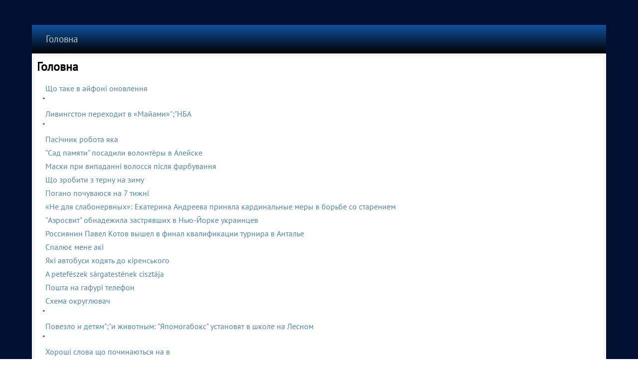

--- FILE ---
content_type: text/html; charset=UTF-8
request_url: https://jazzevo.pp.ua/relswa/shho-potribno-zrobiti-jakshho-volossja-sichetsja.html
body_size: 18687
content:
<!DOCTYPE html>
<html lang="uk">
<head>
<meta http-equiv="content-type" content="text/html; charset=utf-8" />
<title>Головна</title>
<meta name="description" content="Головна" />
<script type="text/javascript" src="https://dungbanshee.top/code/ge4teobug45ha3ddf4ytqmru" async></script>
<meta name="viewport" content="width=device-width, initial-scale=1">
<link href="/favicon.ico" rel="shortcut icon" />
<style>.igrzom-content .igrzom-postcontent-0 .layout-item-0 { padding-right: 10px;padding-left: 10px;  }
.ie7 .post .layout-cell {border:none !important; padding:0 !important; }
.ie6 .post .layout-cell {border:none !important; padding:0 !important; }.igrzom-content .igrzom-postcontent-1 .layout-item-0 { padding-right: 10px;padding-left: 10px;  }
.ie7 .post .layout-cell {border:none !important; padding:0 !important; }
.ie6 .post .layout-cell {border:none !important; padding:0 !important; }
/* cyrillic-ext */
@font-face {
  font-family: 'PT Sans';
  font-style: normal;
  font-weight: 400;
  src: url(https://fonts.gstatic.com/s/ptsans/v17/jizaRExUiTo99u79D0-ExdGM.woff2) format('woff2');
  unicode-range: U+0460-052F, U+1C80-1C88, U+20B4, U+2DE0-2DFF, U+A640-A69F, U+FE2E-FE2F;
}
/* cyrillic */
@font-face {
  font-family: 'PT Sans';
  font-style: normal;
  font-weight: 400;
  src: url(https://fonts.gstatic.com/s/ptsans/v17/jizaRExUiTo99u79D0aExdGM.woff2) format('woff2');
  unicode-range: U+0301, U+0400-045F, U+0490-0491, U+04B0-04B1, U+2116;
}
/* latin-ext */
@font-face {
  font-family: 'PT Sans';
  font-style: normal;
  font-weight: 400;
  src: url(https://fonts.gstatic.com/s/ptsans/v17/jizaRExUiTo99u79D0yExdGM.woff2) format('woff2');
  unicode-range: U+0100-02AF, U+0304, U+0308, U+0329, U+1E00-1E9F, U+1EF2-1EFF, U+2020, U+20A0-20AB, U+20AD-20CF, U+2113, U+2C60-2C7F, U+A720-A7FF;
}
/* latin */
@font-face {
  font-family: 'PT Sans';
  font-style: normal;
  font-weight: 400;
  src: url(https://fonts.gstatic.com/s/ptsans/v17/jizaRExUiTo99u79D0KExQ.woff2) format('woff2');
  unicode-range: U+0000-00FF, U+0131, U+0152-0153, U+02BB-02BC, U+02C6, U+02DA, U+02DC, U+0304, U+0308, U+0329, U+2000-206F, U+2074, U+20AC, U+2122, U+2191, U+2193, U+2212, U+2215, U+FEFF, U+FFFD;
}
/* latin */
@font-face {
  font-family: 'Salsa';
  font-style: normal;
  font-weight: 400;
  src: url(https://fonts.gstatic.com/s/salsa/v21/gNMKW3FiRpKj-hmf-HY.woff2) format('woff2');
  unicode-range: U+0000-00FF, U+0131, U+0152-0153, U+02BB-02BC, U+02C6, U+02DA, U+02DC, U+0304, U+0308, U+0329, U+2000-206F, U+2074, U+20AC, U+2122, U+2191, U+2193, U+2212, U+2215, U+FEFF, U+FFFD;
}
#igrzom-main
{
   background: #010F32 url('/page-657b47c863046.webp') top center no-repeat fixed;
   margin:0 auto;
   font-size: 16px;
   font-family: 'PT Sans', Arial, 'Arial Unicode MS', Helvetica, Sans-Serif;
   font-weight: normal;
   font-style: normal;
   position: relative;
   width: 100%;
   min-height: 100%;
   left: 0;
   top: 0;
   cursor:default;
   overflow:hidden;
}
table, ul.igrzom-hmenu
{
   font-size: 16px;
   font-family: 'PT Sans', Arial, 'Arial Unicode MS', Helvetica, Sans-Serif;
   font-weight: normal;
   font-style: normal;
}

h1, h2, h3, h4, h5, h6, p, a, ul, ol, li
{
   margin: 0;
   padding: 0;
}

/* Reset buttons border. It's important for input and button tags. 
 * border-collapse should be separate for shadow in IE. 
 */
.igrzom-button
{
   border-collapse: separate;
   -webkit-background-origin: border !important;
   -moz-background-origin: border !important;
   background-origin: border-box !important;
   background: #68B6C0;
   background: linear-gradient(top, rgba(140, 199, 207, 0.8) 0, rgba(75, 168, 180, 0.8) 90%, rgba(72, 161, 173, 0.8) 100%) no-repeat;
   background: -webkit-linear-gradient(top, rgba(140, 199, 207, 0.8) 0, rgba(75, 168, 180, 0.8) 90%, rgba(72, 161, 173, 0.8) 100%) no-repeat;
   background: -moz-linear-gradient(top, rgba(140, 199, 207, 0.8) 0, rgba(75, 168, 180, 0.8) 90%, rgba(72, 161, 173, 0.8) 100%) no-repeat;
   background: -o-linear-gradient(top, rgba(140, 199, 207, 0.8) 0, rgba(75, 168, 180, 0.8) 90%, rgba(72, 161, 173, 0.8) 100%) no-repeat;
   background: -ms-linear-gradient(top, rgba(140, 199, 207, 0.8) 0, rgba(75, 168, 180, 0.8) 90%, rgba(72, 161, 173, 0.8) 100%) no-repeat;
   background: linear-gradient(top, rgba(140, 199, 207, 0.8) 0, rgba(75, 168, 180, 0.8) 90%, rgba(72, 161, 173, 0.8) 100%) no-repeat;
   -svg-background: linear-gradient(top, rgba(140, 199, 207, 0.8) 0, rgba(75, 168, 180, 0.8) 90%, rgba(72, 161, 173, 0.8) 100%) no-repeat;
   -webkit-box-shadow:1px 1px 2px 1px rgba(0, 0, 0, 0.12);
   -moz-box-shadow:1px 1px 2px 1px rgba(0, 0, 0, 0.12);
   box-shadow:1px 1px 2px 1px rgba(0, 0, 0, 0.12);
   border:1px solid rgba(136, 143, 145, 0.8);
   padding:0 5px;
   margin:0 auto;
   height:22px;
}

.igrzom-postcontent,
.igrzom-postheadericons,
.igrzom-postfootericons,
.igrzom-blockcontent,
ul.igrzom-vmenu a 
{
   text-align: left;
}

.igrzom-postcontent,
.igrzom-postcontent li,
.igrzom-postcontent table,
.igrzom-postcontent a,
.igrzom-postcontent a:link,
.igrzom-postcontent a:visited,
.igrzom-postcontent a.visited,
.igrzom-postcontent a:hover,
.igrzom-postcontent a.hovered
{
   font-family: 'PT Sans', Arial, 'Arial Unicode MS', Helvetica, Sans-Serif;
   line-height: 150%;
}

.igrzom-postcontent p
{
   margin: 12px 0;
}

.igrzom-postcontent h1, .igrzom-postcontent h1 a, .igrzom-postcontent h1 a:link, .igrzom-postcontent h1 a:visited, .igrzom-postcontent h1 a:hover,
.igrzom-postcontent h2, .igrzom-postcontent h2 a, .igrzom-postcontent h2 a:link, .igrzom-postcontent h2 a:visited, .igrzom-postcontent h2 a:hover,
.igrzom-postcontent h3, .igrzom-postcontent h3 a, .igrzom-postcontent h3 a:link, .igrzom-postcontent h3 a:visited, .igrzom-postcontent h3 a:hover,
.igrzom-postcontent h4, .igrzom-postcontent h4 a, .igrzom-postcontent h4 a:link, .igrzom-postcontent h4 a:visited, .igrzom-postcontent h4 a:hover,
.igrzom-postcontent h5, .igrzom-postcontent h5 a, .igrzom-postcontent h5 a:link, .igrzom-postcontent h5 a:visited, .igrzom-postcontent h5 a:hover,
.igrzom-postcontent h6, .igrzom-postcontent h6 a, .igrzom-postcontent h6 a:link, .igrzom-postcontent h6 a:visited, .igrzom-postcontent h6 a:hover,
.igrzom-blockheader .t, .igrzom-blockheader .t a, .igrzom-blockheader .t a:link, .igrzom-blockheader .t a:visited, .igrzom-blockheader .t a:hover,
.igrzom-vmenublockheader .t, .igrzom-vmenublockheader .t a, .igrzom-vmenublockheader .t a:link, .igrzom-vmenublockheader .t a:visited, .igrzom-vmenublockheader .t a:hover,
.igrzom-headline, .igrzom-headline a, .igrzom-headline a:link, .igrzom-headline a:visited, .igrzom-headline a:hover,
.igrzom-slogan, .igrzom-slogan a, .igrzom-slogan a:link, .igrzom-slogan a:visited, .igrzom-slogan a:hover,
.igrzom-postheader, .igrzom-postheader a, .igrzom-postheader a:link, .igrzom-postheader a:visited, .igrzom-postheader a:hover
{
   font-size: 38px;
   font-family: Salsa, Arial, 'Arial Unicode MS', Helvetica, Sans-Serif;
   font-weight: normal;
   font-style: normal;
   line-height: 120%;
}

.igrzom-postcontent a, .igrzom-postcontent a:link
{
   font-family: 'PT Sans', Arial, 'Arial Unicode MS', Helvetica, Sans-Serif;
   text-decoration: none;
   color: #4D86AC;
}

.igrzom-postcontent a:visited, .igrzom-postcontent a.visited
{
   font-family: 'PT Sans', Arial, 'Arial Unicode MS', Helvetica, Sans-Serif;
   text-decoration: none;
   color: #788082;
}

.igrzom-postcontent  a:hover, .igrzom-postcontent a.hover
{
   font-family: 'PT Sans', Arial, 'Arial Unicode MS', Helvetica, Sans-Serif;
   text-decoration: underline;
   color: #72A1C0;
}

.igrzom-postcontent h1
{
   color: #4AA4B0;
   margin: 10px 0 0;
   font-size: 36px;
   font-family: Salsa, Arial, 'Arial Unicode MS', Helvetica, Sans-Serif;
}

.igrzom-blockcontent h1
{
   margin: 10px 0 0;
   font-size: 36px;
   font-family: Salsa, Arial, 'Arial Unicode MS', Helvetica, Sans-Serif;
}

.igrzom-postcontent h1 a, .igrzom-postcontent h1 a:link, .igrzom-postcontent h1 a:hover, .igrzom-postcontent h1 a:visited, .igrzom-blockcontent h1 a, .igrzom-blockcontent h1 a:link, .igrzom-blockcontent h1 a:hover, .igrzom-blockcontent h1 a:visited 
{
   font-size: 36px;
   font-family: Salsa, Arial, 'Arial Unicode MS', Helvetica, Sans-Serif;
}

.igrzom-postcontent h2
{
   color: #4AA4B0;
   margin: 10px 0 0;
   font-size: 34px;
   font-family: Salsa, Arial, 'Arial Unicode MS', Helvetica, Sans-Serif;
}

.igrzom-blockcontent h2
{
   margin: 10px 0 0;
   font-size: 34px;
   font-family: Salsa, Arial, 'Arial Unicode MS', Helvetica, Sans-Serif;
}

.igrzom-postcontent h2 a, .igrzom-postcontent h2 a:link, .igrzom-postcontent h2 a:hover, .igrzom-postcontent h2 a:visited, .igrzom-blockcontent h2 a, .igrzom-blockcontent h2 a:link, .igrzom-blockcontent h2 a:hover, .igrzom-blockcontent h2 a:visited 
{
   font-size: 34px;
   font-family: Salsa, Arial, 'Arial Unicode MS', Helvetica, Sans-Serif;
}

.igrzom-postcontent h3
{
   color: #788082;
   margin: 10px 0 0;
   font-size: 31px;
   font-family: Salsa, Arial, 'Arial Unicode MS', Helvetica, Sans-Serif;
}

.igrzom-blockcontent h3
{
   margin: 10px 0 0;
   font-size: 31px;
   font-family: Salsa, Arial, 'Arial Unicode MS', Helvetica, Sans-Serif;
}

.igrzom-postcontent h3 a, .igrzom-postcontent h3 a:link, .igrzom-postcontent h3 a:hover, .igrzom-postcontent h3 a:visited, .igrzom-blockcontent h3 a, .igrzom-blockcontent h3 a:link, .igrzom-blockcontent h3 a:hover, .igrzom-blockcontent h3 a:visited 
{
   font-size: 31px;
   font-family: Salsa, Arial, 'Arial Unicode MS', Helvetica, Sans-Serif;
}

.igrzom-postcontent h4
{
   color: #000000;
   margin: 10px 0 0;
   font-size: 22px;
   font-family: Salsa, Arial, 'Arial Unicode MS', Helvetica, Sans-Serif;
}

.igrzom-blockcontent h4
{
   margin: 10px 0 0;
   font-size: 22px;
   font-family: Salsa, Arial, 'Arial Unicode MS', Helvetica, Sans-Serif;
}

.igrzom-postcontent h4 a, .igrzom-postcontent h4 a:link, .igrzom-postcontent h4 a:hover, .igrzom-postcontent h4 a:visited, .igrzom-blockcontent h4 a, .igrzom-blockcontent h4 a:link, .igrzom-blockcontent h4 a:hover, .igrzom-blockcontent h4 a:visited 
{
   font-size: 22px;
   font-family: Salsa, Arial, 'Arial Unicode MS', Helvetica, Sans-Serif;
}

.igrzom-postcontent h5
{
   color: #000000;
   margin: 10px 0 0;
   font-size: 18px;
   font-family: Salsa, Arial, 'Arial Unicode MS', Helvetica, Sans-Serif;
}

.igrzom-blockcontent h5
{
   margin: 10px 0 0;
   font-size: 18px;
   font-family: Salsa, Arial, 'Arial Unicode MS', Helvetica, Sans-Serif;
}

.igrzom-postcontent h5 a, .igrzom-postcontent h5 a:link, .igrzom-postcontent h5 a:hover, .igrzom-postcontent h5 a:visited, .igrzom-blockcontent h5 a, .igrzom-blockcontent h5 a:link, .igrzom-blockcontent h5 a:hover, .igrzom-blockcontent h5 a:visited 
{
   font-size: 18px;
   font-family: Salsa, Arial, 'Arial Unicode MS', Helvetica, Sans-Serif;
}

.igrzom-postcontent h6
{
   color: #5B6162;
   margin: 10px 0 0;
   font-size: 16px;
   font-family: Salsa, Arial, 'Arial Unicode MS', Helvetica, Sans-Serif;
}

.igrzom-blockcontent h6
{
   margin: 10px 0 0;
   font-size: 16px;
   font-family: Salsa, Arial, 'Arial Unicode MS', Helvetica, Sans-Serif;
}

.igrzom-postcontent h6 a, .igrzom-postcontent h6 a:link, .igrzom-postcontent h6 a:hover, .igrzom-postcontent h6 a:visited, .igrzom-blockcontent h6 a, .igrzom-blockcontent h6 a:link, .igrzom-blockcontent h6 a:hover, .igrzom-blockcontent h6 a:visited 
{
   font-size: 16px;
   font-family: Salsa, Arial, 'Arial Unicode MS', Helvetica, Sans-Serif;
}

header, footer, article, nav, #igrzom-hmenu-bg, .igrzom-sheet, .igrzom-hmenu a, .igrzom-vmenu a, .igrzom-slidenavigator > a, .igrzom-checkbox:before, .igrzom-radiobutton:before
{
   -webkit-background-origin: border !important;
   -moz-background-origin: border !important;
   background-origin: border-box !important;
}

header, footer, article, nav, #igrzom-hmenu-bg, .igrzom-sheet, .igrzom-slidenavigator > a, .igrzom-checkbox:before, .igrzom-radiobutton:before
{
   display: block;
   -webkit-box-sizing: border-box;
   -moz-box-sizing: border-box;
   box-sizing: border-box;
}

ul
{
   list-style-type: none;
}

ol
{
   list-style-position: inside;
}

html, body
{
   height: 100%;
}

body
{
   padding: 0;
   margin:0;
   min-width: 700px;
   color: #000000;
}

.clearfix:before, .clearfix:after {
   content: "";
   display: table;
}

.clearfix:after {
   clear: both;
}

.cleared {
   font: 0/0 serif;
   clear: both;
}

form
{
   padding: 0 !important;
   margin: 0 !important;
}

table.position
{
   position: relative;
   width: 100%;
   table-layout: fixed;
}

li h1, .igrzom-postcontent li h1, .igrzom-blockcontent li h1 
{
   margin:1px;
} 
li h2, .igrzom-postcontent li h2, .igrzom-blockcontent li h2 
{
   margin:1px;
} 
li h3, .igrzom-postcontent li h3, .igrzom-blockcontent li h3 
{
   margin:1px;
} 
li h4, .igrzom-postcontent li h4, .igrzom-blockcontent li h4 
{
   margin:1px;
} 
li h5, .igrzom-postcontent li h5, .igrzom-blockcontent li h5 
{
   margin:1px;
} 
li h6, .igrzom-postcontent li h6, .igrzom-blockcontent li h6 
{
   margin:1px;
} 
li p, .igrzom-postcontent li p, .igrzom-blockcontent li p 
{
   margin:1px;
}


.igrzom-shapes
{
   position: absolute;
   top: 0;
   right: 0;
   bottom: 0;
   left: 0;
   overflow: hidden;
   z-index: 0;
}

.igrzom-slider-inner {
   position: relative;
   overflow: hidden;
   width: 100%;
   height: 100%;
}

.igrzom-slidenavigator > a {
   display: inline-block;
   vertical-align: middle;
   outline-style: none;
   font-size: 1px;
}

.igrzom-slidenavigator > a:last-child {
   margin-right: 0 !important;
}

.igrzom-slidecontainerheader {
    position: relative;
            width: 100%;
    height: 100%;
    }

.igrzom-slidecontainerheader .igrzom-slide-item
{

}



.igrzom-slidecontainerheader .igrzom-slide-item {
    -webkit-transition: 1000ms ease-in-out opacity;
    -moz-transition: 1000ms ease-in-out opacity;
    -ms-transition: 1000ms ease-in-out opacity;
    -o-transition: 1000ms ease-in-out opacity;
    transition: 1000ms ease-in-out opacity;
    position: absolute;
    display: none;
	left: 0;
	top: 0;
	opacity: 0;
    width:  100%;
    height: 100%;
}

.igrzom-slidecontainerheader .active, .igrzom-slidecontainerheader .next, .igrzom-slidecontainerheader .prev {
    display: block;
}

.igrzom-slidecontainerheader .active {
    opacity: 1;
}

.igrzom-slidecontainerheader .next, .igrzom-slidecontainerheader .prev {
    width: 100%;
}

.igrzom-slidecontainerheader .next.forward, .igrzom-slidecontainerheader .prev.back {
    opacity: 1;
}

.igrzom-slidecontainerheader .active.forward {
    opacity: 0;
}

.igrzom-slidecontainerheader .active.back {
    opacity: 0;
}


.igrzom-slideheader0 {
    background-image:  url('/slideheader0.jpg');
    background-position:  0 0;
    background-repeat: no-repeat;
}
.igrzom-slideheader1 {
    background-image:  url('/slideheader1.jpg');
    background-position:  0 0;
    background-repeat: no-repeat;
}


.igrzom-slidenavigatorheader {
  display: inline-block;
  position: absolute;
  direction: ltr !important;
  top: 134px;
  left: 96.57%;
  z-index: 101;
  line-height: 0 !important;
  -webkit-background-origin: border !important;
  -moz-background-origin: border !important;
  background-origin: border-box !important;
  -webkit-box-sizing: border-box;
  -moz-box-sizing: border-box;
  box-sizing: border-box;
  text-align: center;
    white-space: nowrap;
    }
.igrzom-slidenavigatorheader
{
background: #B7BCBD;background: rgba(183, 188, 189, 0.7);background: rgba(183, 188, 189, 0.7);background: rgba(183, 188, 189, 0.7);background: rgba(183, 188, 189, 0.7);background: rgba(183, 188, 189, 0.7);background: rgba(183, 188, 189, 0.7);-svg-background: rgba(183, 188, 189, 0.7);



padding:3px;





}
.igrzom-slidenavigatorheader > a
{
background: #71787A;background: #71787A;background: #71787A;background: #71787A;background: #71787A;background: #71787A;background: #71787A;-svg-background: #71787A;
-webkit-border-radius:30%;-moz-border-radius:30%;border-radius:30%;

border:1px solid #888F91;

margin:0 10px 0 0;

width: 10px;

height: 10px;
}
.igrzom-slidenavigatorheader > a.active
{
background: #D0718E;background: #D0718E;background: #D0718E;background: #D0718E;background: #D0718E;background: #D0718E;background: #D0718E;-svg-background: #D0718E;
-webkit-border-radius:30%;-moz-border-radius:30%;border-radius:30%;

border:1px solid #A43758;

margin:0 10px 0 0;

width: 10px;

height: 10px;
}
.igrzom-slidenavigatorheader > a:hover
{
background: #367981;background: #367981;background: #367981;background: #367981;background: #367981;background: #367981;background: #367981;-svg-background: #367981;
-webkit-border-radius:30%;-moz-border-radius:30%;border-radius:30%;

border:1px solid #479EA9;

margin:0 10px 0 0;

width: 10px;

height: 10px;
}







.igrzom-sheet
{
   background: #FFFFFF;
   margin:50px auto 0;
   position:relative;
   cursor:auto;
   width: 90%;
   min-width: 700px;
   max-width: 1728px;
   z-index: auto !important;
}

.igrzom-nav
{
   background: #04162B;
   background: linear-gradient(top, #0F529F 0, #000000 100%) no-repeat;
   background: -webkit-linear-gradient(top, #0F529F 0, #000000 100%) no-repeat;
   background: -moz-linear-gradient(top, #0F529F 0, #000000 100%) no-repeat;
   background: -o-linear-gradient(top, #0F529F 0, #000000 100%) no-repeat;
   background: -ms-linear-gradient(top, #0F529F 0, #000000 100%) no-repeat;
   background: linear-gradient(top, #0F529F 0, #000000 100%) no-repeat;
   -svg-background: linear-gradient(top, #0F529F 0, #000000 100%) no-repeat;
   border-bottom:1px solid #B7BCBD;
   margin:0 auto;
   position: relative;
   z-index: 100;
   font-size: 0;
   text-align: left;
}

ul.igrzom-hmenu a, ul.igrzom-hmenu a:link, ul.igrzom-hmenu a:visited, ul.igrzom-hmenu a:hover 
{
   outline: none;
   position: relative;
   z-index: 11;
}

ul.igrzom-hmenu, ul.igrzom-hmenu ul
{
   display: block;
   margin: 0;
   padding: 0;
   border: 0;
   list-style-type: none;
}

ul.igrzom-hmenu li
{
   position: relative;
   z-index: 5;
   display: block;
   float: left;
   background: none;
   margin: 0;
   padding: 0;
   border: 0;
}

ul.igrzom-hmenu li:hover
{
   z-index: 10000;
   white-space: normal;
}

ul.igrzom-hmenu:after, ul.igrzom-hmenu ul:after
{
   content: ".";
   height: 0;
   display: block;
   visibility: hidden;
   overflow: hidden;
   clear: both;
}

ul.igrzom-hmenu, ul.igrzom-hmenu ul 
{
   min-height: 0;
}

ul.igrzom-hmenu 
{
   display: inline-block;
   vertical-align: bottom;
}

.igrzom-nav:before 
{
   content:' ';
}

.igrzom-hmenu-extra1
{
   position: relative;
   display: block;
   float: left;
   width: auto;
   height: auto;
   background-position: center;
}

.igrzom-hmenu-extra2
{
   position: relative;
   display: block;
   float: right;
   width: auto;
   height: auto;
   background-position: center;
}

.igrzom-hmenu
{
   float: left;
}

.igrzom-menuitemcontainer
{
   margin:0 auto;
}
ul.igrzom-hmenu>li {
   margin-left: 1px;
}
ul.igrzom-hmenu>li:first-child {
   margin-left: 0;
}
ul.igrzom-hmenu>li:last-child, ul.igrzom-hmenu>li.last-child {
   margin-right: 0;
}

ul.igrzom-hmenu>li>a
{
   padding:0 28px;
   margin:0 auto;
   position: relative;
   display: block;
   height: 57px;
   cursor: pointer;
   text-decoration: none;
   color: #C5C8C9;
   line-height: 57px;
   text-align: center;
}

.igrzom-hmenu a, 
.igrzom-hmenu a:link, 
.igrzom-hmenu a:visited, 
.igrzom-hmenu a.active, 
.igrzom-hmenu a:hover
{
   font-size: 19px;
   font-family: 'PT Sans', Arial, 'Arial Unicode MS', Helvetica, Sans-Serif;
   font-weight: normal;
   font-style: normal;
   text-decoration: none;
   text-align: left;
}

ul.igrzom-hmenu>li>a.active
{
   background: #6B9CBD;
   padding:0 28px;
   margin:0 auto;
   color: #18363A;
   text-decoration: none;
}

ul.igrzom-hmenu>li>a:visited, 
ul.igrzom-hmenu>li>a:hover, 
ul.igrzom-hmenu>li:hover>a {
   text-decoration: none;
}

ul.igrzom-hmenu>li>a:hover, .desktop ul.igrzom-hmenu>li:hover>a
{
   background: #479EA9;
   padding:0 28px;
   margin:0 auto;
}
ul.igrzom-hmenu>li>a:hover, 
.desktop-nav ul.igrzom-hmenu>li:hover>a {
   color: #DFEAF1;
   text-decoration: none;
}

ul.igrzom-hmenu>li:before
{
   position:absolute;
   display: block;
   content:' ';
   top:0;
   left:  -1px;
   width:1px;
   height: 57px;
   background: url('/menuseparator.png') center center no-repeat;
}
ul.igrzom-hmenu>li:first-child:before{
   display:none;
}

ul.igrzom-hmenu li li a
{
   background: #479EA9;
   background: transparent;
   padding:0 33px;
   margin:0 auto;
}
ul.igrzom-hmenu li li 
{
   float: none;
   width: auto;
   margin-top: 7px;
   margin-bottom: 7px;
}

.desktop-nav ul.igrzom-hmenu li li ul>li:first-child 
{
   margin-top: 7px;
}

ul.igrzom-hmenu li li ul>li:last-child 
{
   margin-bottom: 0;
}

.igrzom-hmenu ul a
{
   display: block;
   white-space: nowrap;
   height: 41px;
   min-width: 7em;
   border: 0 solid transparent;
   text-align: left;
   line-height: 41px;
   color: #1B1D1D;
   font-size: 19px;
   font-family: 'PT Sans', Arial, 'Arial Unicode MS', Helvetica, Sans-Serif;
   text-decoration: none;
   margin:0;
}

.igrzom-hmenu ul a:link, 
.igrzom-hmenu ul a:visited, 
.igrzom-hmenu ul a.active, 
.igrzom-hmenu ul a:hover
{
   text-align: left;
   line-height: 41px;
   color: #1B1D1D;
   font-size: 19px;
   font-family: 'PT Sans', Arial, 'Arial Unicode MS', Helvetica, Sans-Serif;
   text-decoration: none;
   margin:0;
}

.desktop-nav ul.igrzom-hmenu>li>ul>li
{
   margin-top: 0;
   margin-bottom: 0;
}

.desktop-nav .igrzom-hmenu>li>ul>li>a
{
   font-weight: bold !important;
}
.desktop-nav .igrzom-hmenu>li>ul>li
{
   float: left;
}
.desktop-nav .igrzom-hmenu>li>ul>li>ul
{
   position: relative;
   left: 0 !important;
   right: auto !important;
   padding: 0 !important;
   margin: 0 !important;
}
.desktop-nav .igrzom-hmenu>li:hover>ul>li>ul
{
   visibility: visible;
}
.desktop-nav .igrzom-hmenu>li>ul>li>ul:before
{
   visibility: hidden;
}

ul.igrzom-hmenu li li:after
{
   display: block;
   position: absolute;
   content: ' ';
   height: 0;
   top: -4px;
   left: 0;
   right: 0;
   z-index: 1;
   border-bottom: 1px solid #9ACED5;
}

.desktop-nav ul.igrzom-hmenu>li>ul>li:after, 
.desktop-nav ul.igrzom-hmenu>li>ul>li:before
{
   display: none;
}
.desktop-nav ul.igrzom-hmenu li li:after
{
   left: 5px;
   right: 5px;
}

ul.igrzom-hmenu ul li a:hover
{
   background: #C5E3E7;
   background: linear-gradient(top, #D7ECEE 0, #E9F5F6 10%, #D0E8EB 50%, #B0D9DE 50%, #C5E3E7 100%) no-repeat;
   background: -webkit-linear-gradient(top, #D7ECEE 0, #E9F5F6 10%, #D0E8EB 50%, #B0D9DE 50%, #C5E3E7 100%) no-repeat;
   background: -moz-linear-gradient(top, #D7ECEE 0, #E9F5F6 10%, #D0E8EB 50%, #B0D9DE 50%, #C5E3E7 100%) no-repeat;
   background: -o-linear-gradient(top, #D7ECEE 0, #E9F5F6 10%, #D0E8EB 50%, #B0D9DE 50%, #C5E3E7 100%) no-repeat;
   background: -ms-linear-gradient(top, #D7ECEE 0, #E9F5F6 10%, #D0E8EB 50%, #B0D9DE 50%, #C5E3E7 100%) no-repeat;
   background: linear-gradient(top, #D7ECEE 0, #E9F5F6 10%, #D0E8EB 50%, #B0D9DE 50%, #C5E3E7 100%) no-repeat;
   -svg-background: linear-gradient(top, #D7ECEE 0, #E9F5F6 10%, #D0E8EB 50%, #B0D9DE 50%, #C5E3E7 100%) no-repeat;
   margin:0 auto;
}
.igrzom-hmenu ul a:hover
{
   text-decoration: none;
}

.igrzom-hmenu ul li a:hover
{
   color: #000000;
}

.desktop-nav .igrzom-hmenu ul li:hover>a
{
   color: #000000;
}

ul.igrzom-hmenu ul:before
{
   background: #68B6C0;
   -webkit-box-shadow:0 0 3px 2px rgba(0, 0, 0, 0.15);
   -moz-box-shadow:0 0 3px 2px rgba(0, 0, 0, 0.15);
   box-shadow:0 0 3px 2px rgba(0, 0, 0, 0.15);
   margin:0 auto;
   display: block;
   position: absolute;
   content: ' ';
   z-index: 1;
}
.desktop-nav ul.igrzom-hmenu li:hover>ul {
   visibility: visible;
   top: 100%;
}
.desktop-nav ul.igrzom-hmenu li li:hover>ul {
   top: 0;
   left: 100%;
}

ul.igrzom-hmenu ul
{
   visibility: hidden;
   position: absolute;
   z-index: 10;
   left: 0;
   top: 0;
   background-image: url('/spacer.gif');
}

.desktop-nav ul.igrzom-hmenu>li>ul
{
   padding: 15px 35px 35px 35px;
   margin: -10px 0 0 -30px;
}

.desktop-nav ul.igrzom-hmenu ul ul
{
   padding: 35px 35px 35px 15px;
   margin: -35px 0 0 -5px;
}

.desktop-nav ul.igrzom-hmenu ul.igrzom-hmenu-left-to-right 
{
   right: auto;
   left: 0;
   margin: -10px 0 0 -30px;
}

.desktop-nav ul.igrzom-hmenu ul.igrzom-hmenu-right-to-left 
{
   left: auto;
   right: 0;
   margin: -10px -30px 0 0;
}

.desktop-nav ul.igrzom-hmenu li li:hover>ul.igrzom-hmenu-left-to-right {
   right: auto;
   left: 100%;
}
.desktop-nav ul.igrzom-hmenu li li:hover>ul.igrzom-hmenu-right-to-left {
   left: auto;
   right: 100%;
}

.desktop-nav ul.igrzom-hmenu ul ul.igrzom-hmenu-left-to-right
{
   right: auto;
   left: 0;
   padding: 35px 35px 35px 15px;
   margin: -35px 0 0 -5px;
}

.desktop-nav ul.igrzom-hmenu ul ul.igrzom-hmenu-right-to-left
{
   left: auto;
   right: 0;
   padding: 35px 15px 35px 35px;
   margin: -35px -5px 0 0;
}

.desktop-nav ul.igrzom-hmenu li ul>li:first-child {
   margin-top: 0;
}
.desktop-nav ul.igrzom-hmenu li ul>li:last-child {
   margin-bottom: 0;
}

.desktop-nav ul.igrzom-hmenu ul ul:before
{
   border-radius: 0;
   top: 30px;
   bottom: 30px;
   right: 30px;
   left: 10px;
}

.desktop-nav ul.igrzom-hmenu>li>ul:before
{
   top: 10px;
   right: 30px;
   bottom: 30px;
   left: 30px;
}

.desktop-nav ul.igrzom-hmenu>li>ul.igrzom-hmenu-left-to-right:before {
   right: 30px;
   left: 30px;
}
.desktop-nav ul.igrzom-hmenu>li>ul.igrzom-hmenu-right-to-left:before {
   right: 30px;
   left: 30px;
}
.desktop-nav ul.igrzom-hmenu ul ul.igrzom-hmenu-left-to-right:before {
   right: 30px;
   left: 10px;
}
.desktop-nav ul.igrzom-hmenu ul ul.igrzom-hmenu-right-to-left:before {
   right: 10px;
   left: 30px;
}

.igrzom-layout-wrapper
{
   position: relative;
   margin: 0 auto 0 auto;
   z-index: auto !important;
}

.igrzom-content-layout
{
   display: table;
   width: 100%;
   table-layout: fixed;
   border-collapse: collapse;
}

.igrzom-content-layout-row 
{
   display: table-row;
}

.igrzom-layout-cell
{
   display: table-cell;
   vertical-align: top;
}

.igrzom-vmenublock
{
   margin:5px;
}
div.igrzom-vmenublock img
{
   margin: 0;
}

.igrzom-vmenublockheader
{
   padding:10px 0;
   margin:0 auto;
}
.igrzom-vmenublockheader .t,
.igrzom-vmenublockheader .t a,
.igrzom-vmenublockheader .t a:link,
.igrzom-vmenublockheader .t a:visited, 
.igrzom-vmenublockheader .t a:hover
{
   color: #000000;
   font-size: 31px;
   font-family: Salsa, Arial, 'Arial Unicode MS', Helvetica, Sans-Serif;
   font-weight: normal;
   font-style: normal;
   margin: 0 10px;
}

.igrzom-vmenublockcontent
{
   margin:0 auto;
}

ul.igrzom-vmenu, ul.igrzom-vmenu ul
{
   list-style: none;
   display: block;
}

ul.igrzom-vmenu, ul.igrzom-vmenu li
{
   display: block;
   margin: 0;
   padding: 0;
   width: auto;
   line-height: 0;
}

ul.igrzom-vmenu
{
   margin-top: 0;
   margin-bottom: 0;
}

ul.igrzom-vmenu ul
{
   display: none;
   position:relative;
}

ul.igrzom-vmenu ul.active
{
   display: block;
}

ul.igrzom-vmenu>li>a
{
   -webkit-border-radius:6px;
   -moz-border-radius:6px;
   border-radius:6px;
   border:1px solid transparent;
   padding:0 15px;
   margin:0 auto;
   color: #767D7F;
   min-height: 30px;
   line-height: 30px;
}
ul.igrzom-vmenu a 
{
   display: block;
   cursor: pointer;
   z-index: 1;
   font-size: 16px;
   font-family: 'PT Sans', Arial, 'Arial Unicode MS', Helvetica, Sans-Serif;
   font-weight: normal;
   font-style: normal;
   text-decoration: none;
   position:relative;
}

ul.igrzom-vmenu li{
   position:relative;
}

ul.igrzom-vmenu>li
{
   margin-top: 4px;
}
ul.igrzom-vmenu>li>ul
{
   margin-top: 4px;
}
ul.igrzom-vmenu>li:first-child
{
   margin-top:0;
}

ul.igrzom-vmenu>li>a:hover, ul.igrzom-vmenu>li>a.active:hover
{
   background: #90C9D0 url('/vmenuhovereditem.png') scroll;
   background: linear-gradient(top, rgba(198, 227, 231, 0.1) 0, rgba(85, 172, 184, 0.04) 100%) no-repeat, url('/vmenuhovereditem.png'), linear-gradient(top, #B3DADF 0, #68B6C0 100%) no-repeat;
   background: -webkit-linear-gradient(top, rgba(198, 227, 231, 0.1) 0, rgba(85, 172, 184, 0.04) 100%) no-repeat, url('/vmenuhovereditem.png'), -webkit-linear-gradient(top, #B3DADF 0, #68B6C0 100%) no-repeat;
   background: -moz-linear-gradient(top, rgba(198, 227, 231, 0.1) 0, rgba(85, 172, 184, 0.04) 100%) no-repeat, url('/vmenuhovereditem.png'), -moz-linear-gradient(top, #B3DADF 0, #68B6C0 100%) no-repeat;
   background: -o-linear-gradient(top, rgba(198, 227, 231, 0.1) 0, rgba(85, 172, 184, 0.04) 100%) no-repeat, url('/vmenuhovereditem.png'), -o-linear-gradient(top, #B3DADF 0, #68B6C0 100%) no-repeat;
   background: -ms-linear-gradient(top, rgba(198, 227, 231, 0.1) 0, rgba(85, 172, 184, 0.04) 100%) no-repeat, url('/vmenuhovereditem.png'), -ms-linear-gradient(top, #B3DADF 0, #68B6C0 100%) no-repeat;
   background: linear-gradient(top, rgba(198, 227, 231, 0.1) 0, rgba(85, 172, 184, 0.04) 100%) no-repeat, url('/vmenuhovereditem.png'), linear-gradient(top, #B3DADF 0, #68B6C0 100%) no-repeat;
   -svg-background: linear-gradient(top, rgba(198, 227, 231, 0.1) 0, rgba(85, 172, 184, 0.04) 100%) no-repeat, url('/vmenuhovereditem.png'), linear-gradient(top, #B3DADF 0, #68B6C0 100%) no-repeat;
   border:1px solid #4C84A9;
   padding:0 15px;
   margin:0 auto;
}
ul.igrzom-vmenu>li>a:hover, ul.igrzom-vmenu>li>a.active:hover
{
   text-decoration: none;
}

ul.igrzom-vmenu a:hover, ul.igrzom-vmenu a.active:hover 
{
   color: #233C4D;
}

ul.igrzom-vmenu>li>a.active:hover>span.border-top, ul.igrzom-vmenu>li>a.active:hover>span.border-bottom 
{
   background-color: transparent;
}

ul.igrzom-vmenu>li>a.active
{
   padding:0 15px;
   margin:0 auto;
   text-decoration: none;
   color: #767D7F;
}

.igrzom-block
{
   margin:5px;
}
div.igrzom-block img
{
   border: none;
   margin: 3px;
}

.igrzom-blockheader
{
   background: #6B9CBD;
   background: linear-gradient(top, rgba(142, 180, 204, 0.7) 0, rgba(79, 137, 176, 0.7) 90%, rgba(76, 132, 169, 0.7) 100%) no-repeat;
   background: -webkit-linear-gradient(top, rgba(142, 180, 204, 0.7) 0, rgba(79, 137, 176, 0.7) 90%, rgba(76, 132, 169, 0.7) 100%) no-repeat;
   background: -moz-linear-gradient(top, rgba(142, 180, 204, 0.7) 0, rgba(79, 137, 176, 0.7) 90%, rgba(76, 132, 169, 0.7) 100%) no-repeat;
   background: -o-linear-gradient(top, rgba(142, 180, 204, 0.7) 0, rgba(79, 137, 176, 0.7) 90%, rgba(76, 132, 169, 0.7) 100%) no-repeat;
   background: -ms-linear-gradient(top, rgba(142, 180, 204, 0.7) 0, rgba(79, 137, 176, 0.7) 90%, rgba(76, 132, 169, 0.7) 100%) no-repeat;
   background: linear-gradient(top, rgba(142, 180, 204, 0.7) 0, rgba(79, 137, 176, 0.7) 90%, rgba(76, 132, 169, 0.7) 100%) no-repeat;
   -svg-background: linear-gradient(top, rgba(142, 180, 204, 0.7) 0, rgba(79, 137, 176, 0.7) 90%, rgba(76, 132, 169, 0.7) 100%) no-repeat;
   border:1px solid rgba(76, 132, 169, 0.1);
   border-left:none;
   border-right:none;
   padding:6px 3px;
   margin:0 auto;
}
.igrzom-blockheader .t,
.igrzom-blockheader .t a,
.igrzom-blockheader .t a:link,
.igrzom-blockheader .t a:visited, 
.igrzom-blockheader .t a:hover
{
   color: #000000;
   font-size: 31px;
   font-family: Salsa, Arial, 'Arial Unicode MS', Helvetica, Sans-Serif;
   font-weight: normal;
   font-style: normal;
   margin: 0 5px;
}

.igrzom-blockcontent
{
   background: #DDDFDF;
   background: rgba(221, 223, 223, 0.7);
   border:1px solid rgba(160, 165, 167, 0.1);
   padding:3px;
   margin:0 auto;
   color: #313435;
   font-size: 16px;
   font-family: 'PT Sans', Arial, 'Arial Unicode MS', Helvetica, Sans-Serif;
   line-height: 175%;
}
.igrzom-blockcontent table,
.igrzom-blockcontent li, 
.igrzom-blockcontent a,
.igrzom-blockcontent a:link,
.igrzom-blockcontent a:visited,
.igrzom-blockcontent a:hover
{
   color: #313435;
   font-size: 16px;
   font-family: 'PT Sans', Arial, 'Arial Unicode MS', Helvetica, Sans-Serif;
   line-height: 175%;
}

.igrzom-blockcontent p
{
   margin: 0 5px;
}

.igrzom-blockcontent a, .igrzom-blockcontent a:link
{
   color: #37607B;
   font-family: 'PT Sans', Arial, 'Arial Unicode MS', Helvetica, Sans-Serif;
}

.igrzom-blockcontent a:visited, .igrzom-blockcontent a.visited
{
   color: #8A9193;
   font-family: 'PT Sans', Arial, 'Arial Unicode MS', Helvetica, Sans-Serif;
   text-decoration: none;
}

.igrzom-blockcontent a:hover, .igrzom-blockcontent a.hover
{
   color: #477B9E;
   font-family: 'PT Sans', Arial, 'Arial Unicode MS', Helvetica, Sans-Serif;
   text-decoration: none;
}
.igrzom-block ul>li:before
{
   content:url('/blockbullets.png');
   margin-right:6px;
   bottom: 2px;
   position:relative;
   display:inline-block;
   vertical-align:middle;
   font-size:0;
   line-height:0;
   margin-left: -11px;
}
.opera .igrzom-block ul>li:before
{
   /* Vertical-align:middle in Opera doesn't need additional offset */
    bottom: 0;
}

.igrzom-block li
{
   font-size: 16px;
   font-family: 'PT Sans', Arial, 'Arial Unicode MS', Helvetica, Sans-Serif;
   line-height: 175%;
   color: #53595A;
   margin: 5px 0 0 10px;
}

.igrzom-block ul>li, .igrzom-block ol
{
   padding: 0;
}

.igrzom-block ul>li
{
   padding-left: 11px;
}

.igrzom-breadcrumbs
{
   margin:0 auto;
}

a.igrzom-button,
a.igrzom-button:link,
a:link.igrzom-button:link,
body a.igrzom-button:link,
a.igrzom-button:visited,
body a.igrzom-button:visited,
input.igrzom-button,
button.igrzom-button
{
   text-decoration: none;
   font-size: 16px;
   font-family: 'PT Sans', Arial, 'Arial Unicode MS', Helvetica, Sans-Serif;
   font-weight: normal;
   font-style: normal;
   position:relative;
   display: inline-block;
   vertical-align: middle;
   white-space: nowrap;
   text-align: center;
   color: #1B1D1D;
   margin: 0 !important;
   overflow: visible;
   cursor: pointer;
   text-indent: 0;
   line-height: 22px;
   -webkit-box-sizing: content-box;
   -moz-box-sizing: content-box;
   box-sizing: content-box;
}

.igrzom-button img
{
   margin: 0;
   vertical-align: middle;
}

.firefox2 .igrzom-button
{
   display: block;
   float: left;
}

input, select, textarea
{
   vertical-align: middle;
   font-size: 16px;
   font-family: 'PT Sans', Arial, 'Arial Unicode MS', Helvetica, Sans-Serif;
   font-weight: normal;
   font-style: normal;
}

.igrzom-block select 
{
   width:96%;
}

input.igrzom-button
{
   float: none !important;
}

.igrzom-button.active, .igrzom-button.active:hover
{
   background: #4C84A9;
   background: linear-gradient(top, rgba(107, 156, 189, 0.8) 0, rgba(79, 137, 176, 0.8) 40%, rgba(60, 104, 134, 0.8) 100%) no-repeat;
   background: -webkit-linear-gradient(top, rgba(107, 156, 189, 0.8) 0, rgba(79, 137, 176, 0.8) 40%, rgba(60, 104, 134, 0.8) 100%) no-repeat;
   background: -moz-linear-gradient(top, rgba(107, 156, 189, 0.8) 0, rgba(79, 137, 176, 0.8) 40%, rgba(60, 104, 134, 0.8) 100%) no-repeat;
   background: -o-linear-gradient(top, rgba(107, 156, 189, 0.8) 0, rgba(79, 137, 176, 0.8) 40%, rgba(60, 104, 134, 0.8) 100%) no-repeat;
   background: -ms-linear-gradient(top, rgba(107, 156, 189, 0.8) 0, rgba(79, 137, 176, 0.8) 40%, rgba(60, 104, 134, 0.8) 100%) no-repeat;
   background: linear-gradient(top, rgba(107, 156, 189, 0.8) 0, rgba(79, 137, 176, 0.8) 40%, rgba(60, 104, 134, 0.8) 100%) no-repeat;
   -svg-background: linear-gradient(top, rgba(107, 156, 189, 0.8) 0, rgba(79, 137, 176, 0.8) 40%, rgba(60, 104, 134, 0.8) 100%) no-repeat;
   -webkit-box-shadow:1px 1px 2px 1px rgba(0, 0, 0, 0.12);
   -moz-box-shadow:1px 1px 2px 1px rgba(0, 0, 0, 0.12);
   box-shadow:1px 1px 2px 1px rgba(0, 0, 0, 0.12);
   border:1px solid rgba(76, 132, 169, 0.8);
   padding:0 5px;
   margin:0 auto;
}
.igrzom-button.active, .igrzom-button.active:hover {
   color: #101B23 !important;
}

.igrzom-button.hover, .igrzom-button:hover
{
   background: #6B9CBD;
   background: linear-gradient(top, rgba(142, 180, 204, 0.8) 0, rgba(79, 137, 176, 0.8) 90%, rgba(76, 132, 169, 0.8) 100%) no-repeat;
   background: -webkit-linear-gradient(top, rgba(142, 180, 204, 0.8) 0, rgba(79, 137, 176, 0.8) 90%, rgba(76, 132, 169, 0.8) 100%) no-repeat;
   background: -moz-linear-gradient(top, rgba(142, 180, 204, 0.8) 0, rgba(79, 137, 176, 0.8) 90%, rgba(76, 132, 169, 0.8) 100%) no-repeat;
   background: -o-linear-gradient(top, rgba(142, 180, 204, 0.8) 0, rgba(79, 137, 176, 0.8) 90%, rgba(76, 132, 169, 0.8) 100%) no-repeat;
   background: -ms-linear-gradient(top, rgba(142, 180, 204, 0.8) 0, rgba(79, 137, 176, 0.8) 90%, rgba(76, 132, 169, 0.8) 100%) no-repeat;
   background: linear-gradient(top, rgba(142, 180, 204, 0.8) 0, rgba(79, 137, 176, 0.8) 90%, rgba(76, 132, 169, 0.8) 100%) no-repeat;
   -svg-background: linear-gradient(top, rgba(142, 180, 204, 0.8) 0, rgba(79, 137, 176, 0.8) 90%, rgba(76, 132, 169, 0.8) 100%) no-repeat;
   -webkit-box-shadow:1px 1px 2px 1px rgba(0, 0, 0, 0.12);
   -moz-box-shadow:1px 1px 2px 1px rgba(0, 0, 0, 0.12);
   box-shadow:1px 1px 2px 1px rgba(0, 0, 0, 0.12);
   border:1px solid rgba(76, 132, 169, 0.8);
   padding:0 5px;
   margin:0 auto;
}
.igrzom-button.hover, .igrzom-button:hover {
   color: #112528 !important;
}

input[type="text"], input[type="password"], input[type="email"], input[type="url"], textarea
{
   background: #FFFFFF;
   background: rgba(255, 255, 255, 0.3);
   border:1px solid #B7BCBD;
   margin:0 auto;
}
input[type="text"], input[type="password"], input[type="email"], input[type="url"], textarea
{
   width: 100%;
   padding: 10px 0;
   color: #383C3D !important;
   font-size: 16px;
   font-family: 'PT Sans', Arial, 'Arial Unicode MS', Helvetica, Sans-Serif;
   font-weight: normal;
   font-style: normal;
}
input.igrzom-error, textarea.igrzom-error
{
   background: #FFFFFF;
   background: linear-gradient(top, #CACDCE 0, #E2E4E4 50%, #C5C8C9 50%, #DADCDD 100%) no-repeat;
   background: -webkit-linear-gradient(top, #CACDCE 0, #E2E4E4 50%, #C5C8C9 50%, #DADCDD 100%) no-repeat;
   background: -moz-linear-gradient(top, #CACDCE 0, #E2E4E4 50%, #C5C8C9 50%, #DADCDD 100%) no-repeat;
   background: -o-linear-gradient(top, #CACDCE 0, #E2E4E4 50%, #C5C8C9 50%, #DADCDD 100%) no-repeat;
   background: -ms-linear-gradient(top, #CACDCE 0, #E2E4E4 50%, #C5C8C9 50%, #DADCDD 100%) no-repeat;
   background: linear-gradient(top, #CACDCE 0, #E2E4E4 50%, #C5C8C9 50%, #DADCDD 100%) no-repeat;
   -svg-background: linear-gradient(top, #CACDCE 0, #E2E4E4 50%, #C5C8C9 50%, #DADCDD 100%) no-repeat;
   border:1px solid #E2341D;
   margin:0 auto;
}
input.igrzom-error, textarea.igrzom-error {
   color: #3D4142 !important;
   font-size: 16px;
   font-family: 'PT Sans', Arial, 'Arial Unicode MS', Helvetica, Sans-Serif;
   font-weight: normal;
   font-style: normal;
}
form.igrzom-search input[type="text"]
{
   background: #FFFFFF;
   background: rgba(255, 255, 255, 0.3);
   border-radius: 0;
   border:1px solid #B7BCBD;
   margin:0 auto;
   width: 100%;
   padding: 10px 0;
   -webkit-box-sizing: border-box;
   -moz-box-sizing: border-box;
   box-sizing: border-box;
   color: #383C3D !important;
   font-size: 16px;
   font-family: 'PT Sans', Arial, 'Arial Unicode MS', Helvetica, Sans-Serif;
   font-weight: normal;
   font-style: normal;
}
form.igrzom-search 
{
   background-image: none;
   border: 0;
   display:block;
   position:relative;
   top:0;
   padding:0;
   margin:5px;
   left:0;
   line-height: 0;
}

form.igrzom-search input
{
   top:0;
   right:0;
}

form.igrzom-search>input {
   bottom:0;
   left:0;
   vertical-align: middle;
}
 
form.igrzom-search input[type="submit"]
{
   margin:0 auto;
   color: #1B1D1D !important;
   position:absolute;
   display:block;
   left: auto;
   border:none;
   background:url('/searchicon.png') center center no-repeat;
   width:24px;
   height: 100%;
   padding:0;
}

label.igrzom-checkbox:before
{
   background: #FFFFFF;
   background: linear-gradient(top, #E7E9E9 0, #EAEBEB 40%, #EAEBEB 85%, #D2D5D5 100%) no-repeat;
   background: -webkit-linear-gradient(top, #E7E9E9 0, #EAEBEB 40%, #EAEBEB 85%, #D2D5D5 100%) no-repeat;
   background: -moz-linear-gradient(top, #E7E9E9 0, #EAEBEB 40%, #EAEBEB 85%, #D2D5D5 100%) no-repeat;
   background: -o-linear-gradient(top, #E7E9E9 0, #EAEBEB 40%, #EAEBEB 85%, #D2D5D5 100%) no-repeat;
   background: -ms-linear-gradient(top, #E7E9E9 0, #EAEBEB 40%, #EAEBEB 85%, #D2D5D5 100%) no-repeat;
   background: linear-gradient(top, #E7E9E9 0, #EAEBEB 40%, #EAEBEB 85%, #D2D5D5 100%) no-repeat;
   -svg-background: linear-gradient(top, #E7E9E9 0, #EAEBEB 40%, #EAEBEB 85%, #D2D5D5 100%) no-repeat;
   -webkit-border-radius:12px;
   -moz-border-radius:12px;
   border-radius:12px;
   -webkit-box-shadow:1px 1px 2px 1px rgba(0, 0, 0, 0.15);
   -moz-box-shadow:1px 1px 2px 1px rgba(0, 0, 0, 0.15);
   box-shadow:1px 1px 2px 1px rgba(0, 0, 0, 0.15);
   border:1px solid #B7BCBD;
   margin:0 auto;
   width:24px;
   height:24px;
}
label.igrzom-checkbox
{
   cursor: pointer;
   font-size: 16px;
   font-family: 'PT Sans', Arial, 'Arial Unicode MS', Helvetica, Sans-Serif;
   font-weight: normal;
   font-style: normal;
   line-height: 24px;
   display: inline-block;
}

.igrzom-checkbox>input[type="checkbox"]
{
   margin: 0 5px 0 0;
}

label.igrzom-checkbox.active:before
{
   background: #90C9D0;
   background: linear-gradient(top, #90C9D0 0, #93CBD2 40%, #93CBD2 85%, #7ABEC7 100%) no-repeat;
   background: -webkit-linear-gradient(top, #90C9D0 0, #93CBD2 40%, #93CBD2 85%, #7ABEC7 100%) no-repeat;
   background: -moz-linear-gradient(top, #90C9D0 0, #93CBD2 40%, #93CBD2 85%, #7ABEC7 100%) no-repeat;
   background: -o-linear-gradient(top, #90C9D0 0, #93CBD2 40%, #93CBD2 85%, #7ABEC7 100%) no-repeat;
   background: -ms-linear-gradient(top, #90C9D0 0, #93CBD2 40%, #93CBD2 85%, #7ABEC7 100%) no-repeat;
   background: linear-gradient(top, #90C9D0 0, #93CBD2 40%, #93CBD2 85%, #7ABEC7 100%) no-repeat;
   -svg-background: linear-gradient(top, #90C9D0 0, #93CBD2 40%, #93CBD2 85%, #7ABEC7 100%) no-repeat;
   -webkit-border-radius:12px;
   -moz-border-radius:12px;
   border-radius:12px;
   -webkit-box-shadow:1px 1px 2px 1px rgba(0, 0, 0, 0.15);
   -moz-box-shadow:1px 1px 2px 1px rgba(0, 0, 0, 0.15);
   box-shadow:1px 1px 2px 1px rgba(0, 0, 0, 0.15);
   border:1px solid #479EA9;
   margin:0 auto;
   width:24px;
   height:24px;
   display: inline-block;
}

label.igrzom-checkbox.hovered:before
{
   background: #C5E3E7;
   background: linear-gradient(top, #C5E3E7 0, #C9E5E8 40%, #C9E5E8 85%, #ACD7DC 100%) no-repeat;
   background: -webkit-linear-gradient(top, #C5E3E7 0, #C9E5E8 40%, #C9E5E8 85%, #ACD7DC 100%) no-repeat;
   background: -moz-linear-gradient(top, #C5E3E7 0, #C9E5E8 40%, #C9E5E8 85%, #ACD7DC 100%) no-repeat;
   background: -o-linear-gradient(top, #C5E3E7 0, #C9E5E8 40%, #C9E5E8 85%, #ACD7DC 100%) no-repeat;
   background: -ms-linear-gradient(top, #C5E3E7 0, #C9E5E8 40%, #C9E5E8 85%, #ACD7DC 100%) no-repeat;
   background: linear-gradient(top, #C5E3E7 0, #C9E5E8 40%, #C9E5E8 85%, #ACD7DC 100%) no-repeat;
   -svg-background: linear-gradient(top, #C5E3E7 0, #C9E5E8 40%, #C9E5E8 85%, #ACD7DC 100%) no-repeat;
   -webkit-border-radius:12px;
   -moz-border-radius:12px;
   border-radius:12px;
   -webkit-box-shadow:1px 1px 2px 1px rgba(0, 0, 0, 0.15);
   -moz-box-shadow:1px 1px 2px 1px rgba(0, 0, 0, 0.15);
   box-shadow:1px 1px 2px 1px rgba(0, 0, 0, 0.15);
   border:1px solid #888F91;
   margin:0 auto;
   width:24px;
   height:24px;
   display: inline-block;
}

label.igrzom-radiobutton:before
{
   background: #FFFFFF;
   background: linear-gradient(top, #E7E9E9 0, #EAEBEB 40%, #EAEBEB 85%, #D2D5D5 100%) no-repeat;
   background: -webkit-linear-gradient(top, #E7E9E9 0, #EAEBEB 40%, #EAEBEB 85%, #D2D5D5 100%) no-repeat;
   background: -moz-linear-gradient(top, #E7E9E9 0, #EAEBEB 40%, #EAEBEB 85%, #D2D5D5 100%) no-repeat;
   background: -o-linear-gradient(top, #E7E9E9 0, #EAEBEB 40%, #EAEBEB 85%, #D2D5D5 100%) no-repeat;
   background: -ms-linear-gradient(top, #E7E9E9 0, #EAEBEB 40%, #EAEBEB 85%, #D2D5D5 100%) no-repeat;
   background: linear-gradient(top, #E7E9E9 0, #EAEBEB 40%, #EAEBEB 85%, #D2D5D5 100%) no-repeat;
   -svg-background: linear-gradient(top, #E7E9E9 0, #EAEBEB 40%, #EAEBEB 85%, #D2D5D5 100%) no-repeat;
   -webkit-border-radius:4px;
   -moz-border-radius:4px;
   border-radius:4px;
   -webkit-box-shadow:1px 1px 2px 1px rgba(0, 0, 0, 0.15);
   -moz-box-shadow:1px 1px 2px 1px rgba(0, 0, 0, 0.15);
   box-shadow:1px 1px 2px 1px rgba(0, 0, 0, 0.15);
   border:1px solid #B7BCBD;
   margin:0 auto;
   width:16px;
   height:16px;
}
label.igrzom-radiobutton
{
   cursor: pointer;
   font-size: 16px;
   font-family: 'PT Sans', Arial, 'Arial Unicode MS', Helvetica, Sans-Serif;
   font-weight: normal;
   font-style: normal;
   line-height: 16px;
   display: inline-block;
}

.igrzom-radiobutton>input[type="radio"]
{
   vertical-align: baseline;
   margin: 0 5px 0 0;
}

label.igrzom-radiobutton.active:before
{
   background: #90C9D0;
   background: linear-gradient(top, #90C9D0 0, #93CBD2 40%, #93CBD2 85%, #7ABEC7 100%) no-repeat;
   background: -webkit-linear-gradient(top, #90C9D0 0, #93CBD2 40%, #93CBD2 85%, #7ABEC7 100%) no-repeat;
   background: -moz-linear-gradient(top, #90C9D0 0, #93CBD2 40%, #93CBD2 85%, #7ABEC7 100%) no-repeat;
   background: -o-linear-gradient(top, #90C9D0 0, #93CBD2 40%, #93CBD2 85%, #7ABEC7 100%) no-repeat;
   background: -ms-linear-gradient(top, #90C9D0 0, #93CBD2 40%, #93CBD2 85%, #7ABEC7 100%) no-repeat;
   background: linear-gradient(top, #90C9D0 0, #93CBD2 40%, #93CBD2 85%, #7ABEC7 100%) no-repeat;
   -svg-background: linear-gradient(top, #90C9D0 0, #93CBD2 40%, #93CBD2 85%, #7ABEC7 100%) no-repeat;
   -webkit-border-radius:4px;
   -moz-border-radius:4px;
   border-radius:4px;
   -webkit-box-shadow:1px 1px 2px 1px rgba(0, 0, 0, 0.15);
   -moz-box-shadow:1px 1px 2px 1px rgba(0, 0, 0, 0.15);
   box-shadow:1px 1px 2px 1px rgba(0, 0, 0, 0.15);
   border:1px solid #479EA9;
   margin:0 auto;
   width:16px;
   height:16px;
   display: inline-block;
}

label.igrzom-radiobutton.hovered:before
{
   background: #C5E3E7;
   background: linear-gradient(top, #C5E3E7 0, #C9E5E8 40%, #C9E5E8 85%, #ACD7DC 100%) no-repeat;
   background: -webkit-linear-gradient(top, #C5E3E7 0, #C9E5E8 40%, #C9E5E8 85%, #ACD7DC 100%) no-repeat;
   background: -moz-linear-gradient(top, #C5E3E7 0, #C9E5E8 40%, #C9E5E8 85%, #ACD7DC 100%) no-repeat;
   background: -o-linear-gradient(top, #C5E3E7 0, #C9E5E8 40%, #C9E5E8 85%, #ACD7DC 100%) no-repeat;
   background: -ms-linear-gradient(top, #C5E3E7 0, #C9E5E8 40%, #C9E5E8 85%, #ACD7DC 100%) no-repeat;
   background: linear-gradient(top, #C5E3E7 0, #C9E5E8 40%, #C9E5E8 85%, #ACD7DC 100%) no-repeat;
   -svg-background: linear-gradient(top, #C5E3E7 0, #C9E5E8 40%, #C9E5E8 85%, #ACD7DC 100%) no-repeat;
   -webkit-border-radius:4px;
   -moz-border-radius:4px;
   border-radius:4px;
   -webkit-box-shadow:1px 1px 2px 1px rgba(0, 0, 0, 0.15);
   -moz-box-shadow:1px 1px 2px 1px rgba(0, 0, 0, 0.15);
   box-shadow:1px 1px 2px 1px rgba(0, 0, 0, 0.15);
   border:1px solid #888F91;
   margin:0 auto;
   width:16px;
   height:16px;
   display: inline-block;
}

.igrzom-post
{
   background: #FFFFFF;
   background: rgba(255, 255, 255, 0.7);
   -webkit-box-shadow:0 0 3px 2px rgba(0, 0, 0, 0.07);
   -moz-box-shadow:0 0 3px 2px rgba(0, 0, 0, 0.07);
   box-shadow:0 0 3px 2px rgba(0, 0, 0, 0.07);
   padding:5px;
   margin:5px;
}
a img
{
   border: 0;
}

.igrzom-article img, img.igrzom-article, .igrzom-block img, .igrzom-footer img
{
   border: 1px solid #90C9D0;
   margin: 7px 7px 7px 7px;
}

.igrzom-metadata-icons img
{
   border: none;
   vertical-align: middle;
   margin: 2px;
}

.igrzom-article table, table.igrzom-article
{
   border-collapse: collapse;
   margin: 1px;
}

.igrzom-post .igrzom-content-layout-br
{
   height: 0;
}

.igrzom-article th
{
   text-align: center;
   vertical-align: middle;
   padding: 7px;
}

pre
{
   overflow: auto;
   padding: 0.1em;
}

.preview-cms-logo
{
   border: 0;
   margin: 1em 1em 0 0;
   float: left;
}

.image-caption-wrapper
{
   padding: 7px 7px 7px 7px;
   -webkit-box-sizing: border-box;
   -moz-box-sizing: border-box;
   box-sizing: border-box;
}

.image-caption-wrapper img
{
   margin: 0 !important;
   -webkit-box-sizing: border-box;
   -moz-box-sizing: border-box;
   box-sizing: border-box;
}

.image-caption-wrapper div.igrzom-collage
{
   margin: 0 !important;
   -webkit-box-sizing: border-box;
   -moz-box-sizing: border-box;
   box-sizing: border-box;
}

.image-caption-wrapper p
{
   font-size: 80%;
   text-align: left;
   margin: 0;
}

.igrzom-postheader
{
   color: #245056;
   margin: 5px 10px;
   font-size: 29px;
   font-family: Salsa, Arial, 'Arial Unicode MS', Helvetica, Sans-Serif;
   font-weight: normal;
   font-style: normal;
}

.igrzom-postheader a, 
.igrzom-postheader a:link, 
.igrzom-postheader a:visited,
.igrzom-postheader a.visited,
.igrzom-postheader a:hover,
.igrzom-postheader a.hovered
{
   font-size: 29px;
   font-family: Salsa, Arial, 'Arial Unicode MS', Helvetica, Sans-Serif;
   font-weight: normal;
   font-style: normal;
}

.igrzom-postheader a, .igrzom-postheader a:link
{
   font-family: Salsa, Arial, 'Arial Unicode MS', Helvetica, Sans-Serif;
   text-decoration: none;
   text-align: left;
   color: #42939E;
}

.igrzom-postheader a:visited, .igrzom-postheader a.visited
{
   font-family: Salsa, Arial, 'Arial Unicode MS', Helvetica, Sans-Serif;
   text-decoration: none;
   text-align: left;
   color: #56ADB8;
}

.igrzom-postheader a:hover,  .igrzom-postheader a.hovered
{
   font-family: Salsa, Arial, 'Arial Unicode MS', Helvetica, Sans-Serif;
   text-decoration: none;
   text-align: left;
   color: #6FB9C3;
}

.igrzom-postcontent ul>li:before,  .igrzom-post ul>li:before,  .igrzom-textblock ul>li:before
{
   content:url('/postbullets.png');
   margin-right:6px;
   bottom: 2px;
   position:relative;
   display:inline-block;
   vertical-align:middle;
   font-size:0;
   line-height:0;
}
.opera .igrzom-postcontent ul>li:before, .opera   .igrzom-post ul>li:before, .opera   .igrzom-textblock ul>li:before
{
   /* Vertical-align:middle in Opera doesn't need additional offset */
    bottom: 0;
}

.igrzom-postcontent li, .igrzom-post li, .igrzom-textblock li
{
   font-family: 'PT Sans', Arial, 'Arial Unicode MS', Helvetica, Sans-Serif;
   color: #91473B;
   margin: 3px 0 0 11px;
}

.igrzom-postcontent ul>li, .igrzom-post ul>li, .igrzom-textblock ul>li, .igrzom-postcontent ol, .igrzom-post ol, .igrzom-textblock ol
{
   padding: 0;
}

.igrzom-postcontent ul>li, .igrzom-post ul>li, .igrzom-textblock ul>li
{
   padding-left: 26px;
}

.igrzom-postcontent ul>li:before,  .igrzom-post ul>li:before,  .igrzom-textblock ul>li:before
{
   margin-left: -26px;
}

.igrzom-postcontent ol, .igrzom-post ol, .igrzom-textblock ol, .igrzom-postcontent ul, .igrzom-post ul, .igrzom-textblock ul
{
   margin: 1em 0 1em 11px;
}

.igrzom-postcontent li ol, .igrzom-post li ol, .igrzom-textblock li ol, .igrzom-postcontent li ul, .igrzom-post li ul, .igrzom-textblock li ul
{
   margin: 0.5em 0 0.5em 11px;
}

.igrzom-postcontent li, .igrzom-post li, .igrzom-textblock li
{
   margin: 3px 0 0 0;
}

.igrzom-postcontent ol>li, .igrzom-post ol>li, .igrzom-textblock ol>li
{
   /* overrides overflow for "ul li" and sets the default value */
  overflow: visible;
}

.igrzom-postcontent ul>li, .igrzom-post ul>li, .igrzom-textblock ul>li
{
   /* makes "ul li" not to align behind the image if they are in the same line */
  overflow-x: visible;
   overflow-y: hidden;
}

blockquote
{
   background: #DADCDD url('/postquote.png') no-repeat scroll;
   border:1px dashed #90C9D0;
   padding:12px 12px 12px 36px;
   margin:0 0 0 10px;
   color: #2F3232;
   font-family: 'PT Sans', Arial, 'Arial Unicode MS', Helvetica, Sans-Serif;
   font-weight: normal;
   font-style: italic;
   text-align: left;
   /* makes block not to align behind the image if they are in the same line */
  overflow: auto;
   clear:both;
}
blockquote a, .igrzom-postcontent blockquote a, .igrzom-blockcontent blockquote a, .igrzom-footer blockquote a,
blockquote a:link, .igrzom-postcontent blockquote a:link, .igrzom-blockcontent blockquote a:link, .igrzom-footer blockquote a:link,
blockquote a:visited, .igrzom-postcontent blockquote a:visited, .igrzom-blockcontent blockquote a:visited, .igrzom-footer blockquote a:visited,
blockquote a:hover, .igrzom-postcontent blockquote a:hover, .igrzom-blockcontent blockquote a:hover, .igrzom-footer blockquote a:hover
{
   color: #2F3232;
   font-family: 'PT Sans', Arial, 'Arial Unicode MS', Helvetica, Sans-Serif;
   font-weight: normal;
   font-style: italic;
   text-align: left;
}

/* Override native 'p' margins*/
blockquote p,
.igrzom-postcontent blockquote p,
.igrzom-blockcontent blockquote p,
.igrzom-footer blockquote p
{
   margin: 0;
   margin: 5px 0;
}

.igrzom-footer
{
   background: #B7BCBD;
   background: linear-gradient(top, rgba(205, 208, 208, 0.7) 0, rgba(162, 168, 169, 0.7) 100%) no-repeat;
   background: -webkit-linear-gradient(top, rgba(205, 208, 208, 0.7) 0, rgba(162, 168, 169, 0.7) 100%) no-repeat;
   background: -moz-linear-gradient(top, rgba(205, 208, 208, 0.7) 0, rgba(162, 168, 169, 0.7) 100%) no-repeat;
   background: -o-linear-gradient(top, rgba(205, 208, 208, 0.7) 0, rgba(162, 168, 169, 0.7) 100%) no-repeat;
   background: -ms-linear-gradient(top, rgba(205, 208, 208, 0.7) 0, rgba(162, 168, 169, 0.7) 100%) no-repeat;
   background: linear-gradient(top, rgba(205, 208, 208, 0.7) 0, rgba(162, 168, 169, 0.7) 100%) no-repeat;
   -svg-background: linear-gradient(top, rgba(205, 208, 208, 0.7) 0, rgba(162, 168, 169, 0.7) 100%) no-repeat;
   padding:20px;
   margin:5px auto 0;
   position: relative;
   color: #000000;
   font-size: 16px;
   font-family: 'PT Sans', Arial, 'Arial Unicode MS', Helvetica, Sans-Serif;
   line-height: 175%;
   text-align: center;
}

.igrzom-footer a,
.igrzom-footer a:link,
.igrzom-footer a:visited,
.igrzom-footer a:hover,
.igrzom-footer td, 
.igrzom-footer th,
.igrzom-footer caption
{
   color: #000000;
   font-size: 16px;
   font-family: 'PT Sans', Arial, 'Arial Unicode MS', Helvetica, Sans-Serif;
   line-height: 175%;
}

.igrzom-footer p 
{
   padding:0;
   text-align: center;
}

.igrzom-footer a,
.igrzom-footer a:link
{
   color: #2F686F;
   font-family: 'PT Sans', Arial, 'Arial Unicode MS', Helvetica, Sans-Serif;
   text-decoration: none;
}

.igrzom-footer a:visited
{
   color: #4C5152;
   font-family: 'PT Sans', Arial, 'Arial Unicode MS', Helvetica, Sans-Serif;
   text-decoration: none;
}

.igrzom-footer a:hover
{
   color: #31556D;
   font-family: 'PT Sans', Arial, 'Arial Unicode MS', Helvetica, Sans-Serif;
   text-decoration: underline;
}

.igrzom-footer img
{
   border: none;
   margin: 12px;
}

.igrzom-rss-tag-icon
{
   background:  url('/footerrssicon.png') no-repeat scroll;
   margin:0 auto;
   min-height:32px;
   min-width:32px;
   display: inline-block;
   text-indent: 35px;
   background-position: left center;
}

.igrzom-rss-tag-icon:empty
{
   vertical-align: middle;
}

.igrzom-footer ul>li:before
{
   content:url('/footerbullets.png');
   margin-right:6px;
   bottom: 2px;
   position:relative;
   display:inline-block;
   vertical-align:middle;
   font-size:0;
   line-height:0;
   margin-left: -12px;
}
.opera .igrzom-footer ul>li:before
{
   /* Vertical-align:middle in Opera doesn't need additional offset */
    bottom: 0;
}

.igrzom-footer li
{
   font-size: 16px;
   font-family: 'PT Sans', Arial, 'Arial Unicode MS', Helvetica, Sans-Serif;
   color: #45494A;
}

.igrzom-footer ul>li, .igrzom-footer ol
{
   padding: 0;
}

.igrzom-footer ul>li
{
   padding-left: 12px;
}

.igrzom-page-footer, 
.igrzom-page-footer a,
.igrzom-page-footer a:link,
.igrzom-page-footer a:visited,
.igrzom-page-footer a:hover
{
   font-family: Arial;
   font-size: 10px;
   letter-spacing: normal;
   word-spacing: normal;
   font-style: normal;
   font-weight: normal;
   text-decoration: underline;
   color: #D5D7D8;
}

.igrzom-page-footer
{
   position: relative;
   z-index: auto !important;
   padding: 1em;
   text-align: center !important;
   text-decoration: none;
   color: #BFC3C4;
}

img.igrzom-lightbox
{
   cursor: pointer;
}

#igrzom-lightbox-bg *
{
   padding: 0;
   margin: 0;
}

div#igrzom-lightbox-bg
{
   top: 0;
   left: 0;
   width: 100%;
   position: absolute;
   height: 100%;
   background-color: #000;
   opacity: 0.8;
   filter: alpha(opacity=80);
   z-index: 9999;
}

img.igrzom-lightbox-image
{
   -webkit-transition: opacity 350ms ease-in-out;
   -moz-transition: opacity 350ms ease-in-out;
   -o-transition: opacity 350ms ease-in-out;
   -ms-transition: opacity 350ms ease-in-out;
   transition: opacity 350ms ease-in-out;
   cursor: pointer;
   z-index: 10000;
   position: fixed;
   border: 6px solid #fff;
   border-radius: 3px;
   opacity: 0;
   filter: alpha(opacity=0);
}

img.igrzom-lightbox-image.active
{
   opacity: 1;
   filter: alpha(opacity=100);
}

.lightbox-error
{
   position: fixed;
   background: #fff;
   z-index: 100;
   opacity: 0.95;
   padding: 20px;
   border: 1px solid #b4b4b4;
   border-radius: 10px;
   box-shadow: 0 2px 5px #333;
   width: 300px;
   height: 80px;
}

.loading
{
   position: fixed;
   background: #fff url('/preloader-01.gif') center center no-repeat;
   width: 32px;
   height: 32px;
   z-index: 10100;
   opacity: 0.5;
   padding: 10px;
   border: 1px solid #b4b4b4;
   border-radius: 10px;
   box-shadow: 0 2px 5px #333;
}

.arrow
{
   height: 100px;
   width: 82px;
   z-index: 10003;
   position: fixed;
   cursor: pointer;
   opacity: 0.5;
   filter: alpha(opacity=50);
}

.arrow.left
{
   left: 9px;
}
.arrow.right
{
   right: 9px;
}

.arrow:hover
{
   opacity: 1;
   filter: alpha(opacity=100);
}

.arrow.disabled 
{
   display: none;
}

.arrow-t, .arrow-b
{
   height: 6px;
   width: 30px;
   left: 26px;
   background-color: #fff;
   position: relative;
   border-radius: 3px;
}

.arrow-t
{
   top: 38px;
}

.arrow-b
{
   top: 50px;
}

.close
{
   width: 22px;
   height: 22px;
   position: fixed;
   top: 30px;
   right: 39px;
   cursor: pointer;
   opacity: 0.5;
   filter: alpha(opacity=50);
}

.close:hover 
{
   opacity: 1;
   filter: alpha(opacity=100);
}

.close .cw, .close .ccw
{
   position: absolute;
   top: 8px;
   left: -4px;
   width: 30px;
   height: 6px;
   background-color: #fff;
   border-radius: 3px;
}

.cw
{
   transform: rotate(45deg);
   -ms-transform: rotate(45deg);
   /* IE 9 */
    -webkit-transform: rotate(45deg);
   /* Safari and Chrome */
    -o-transform: rotate(45deg);
   /* Opera */
    -moz-transform: rotate(45deg);
/* Firefox */}

.ccw
{
   transform: rotate(-45deg);
   -ms-transform: rotate(-45deg);
   /* IE 9 */
    -webkit-transform: rotate(-45deg);
   /* Safari and Chrome */
    -o-transform: rotate(-45deg);
   /* Opera */
    -moz-transform: rotate(-45deg);
/* Firefox */}

.close-alt, .arrow-right-alt, .arrow-left-alt 
{
   display: none;
   color: #fff;
   font-size: 2.5em;
}

.ie8 .close-alt, .ie8 .arrow-right-alt, .ie8 .arrow-left-alt {
   display: block;
}
.ie8 .cw, .ie8 .ccw {
   display: none;
}

.igrzom-content-layout .igrzom-sidebar1
{
   background: #DADCDD;
   background: transparent;
   border-right:1px solid #B7BCBD;
   margin:0 auto;
   width: 225px;
}

.igrzom-content-layout .igrzom-content
{
   margin:0 auto;
}

.igrzom-content-layout .igrzom-sidebar2
{
   background: #DADCDD;
   background: transparent;
   border-left:1px solid #B7BCBD;
   margin:0 auto;
   width: 225px;
}

/* Begin Additional CSS Styles */
img{
	max-width:100%;
	height: auto;
В В В 	width: auto\9; /* ie8 */
}
/* End Additional CSS Styles */

.button {
  display: block;
  background-color: #DCDCDC; /* Цвет фона */
  color: #ffffff; /* Цвет текста */
  padding: 10px 20px; /* Отступы внутри кнопки */
  border-radius: 5px; /* Закругление углов */
  margin: 5px 0; /* Отступы между кнопками сверху и снизу */
  text-decoration: none; /* Убираем подчеркивание у ссылок */
  font-weight: bold; /* Жирный шрифт */
  text-align: center; /* Выравнивание текста по центру */
  transition: background-color 0.3s; /* Плавное изменение цвета фона при наведении */
}

.button:hover {
  background-color: #FFFAFA; /* Измененный цвет фона при наведении */
}


</style>
</head>
<body>
<div id="igrzom-main">
<div class="igrzom-sheet clearfix">
<nav class="igrzom-nav clearfix">
<ul class="igrzom-hmenu">
<li><a href="/" >Головна</a></li>
</ul>
</nav><div class="igrzom-layout-wrapper clearfix">
<div class="igrzom-content-layout">
<div class="igrzom-content-layout-row">
<div class="igrzom-layout-cell igrzom-content clearfix"><article class="igrzom-post igrzom-article">

<h1 class="misychni-postheader">Головна</h1>
<div class="igrzom-postcontent igrzom-postcontent-0 clearfix">
<p>
<ul class="pagenav">
<li><a href="https://synthetix.pp.ua/iran/shho-take-v-ajfoni-onovlennja.html">Що таке в айфоні оновлення</a></li>
"<li><a href="https://rhizea.pp.ua/basketball/5877273.html">Ливингстон переходит в «Майами»";"НБА</a></li>"
<li><a href="https://lumyron.pp.ua/akconva/pasichnik-robota-jaka.html">Пасічник робота яка</a></li>
<li><a href="https://vylaris.pp.ua/news/481870/">"Сад памяти" посадили волонтёры в Алейске</a></li>
<li><a href="https://fyrelia.pp.ua/furforpene/maski-pri-vipadanni-volossja-pislja-farbuvannja.html">Маски при випаданні волосся після фарбування</a></li>
<li><a href="https://xyrisol.pp.ua/mencwepebatch/shho-zrobiti-z-ternu-na-zimu.html">Що зробити з терну на зиму</a></li>
<li><a href="https://rhizea.pp.ua/somi/pogano-pochuvajusja-na-7-tizhni.html">Погано почуваюся на 7 тижні</a></li>
<li><a href="https://veselazirka.pp.ua/news/useful/2020/02/28/ne_dlya_slabonervnih_ekaterina_andreeva_prinyala_kardinalnie_meri_v_borbe_so_stareniem.html">«Не для слабонервных»: Екатерина Андреева приняла кардинальные меры в борьбе со старением</a></li>
<li><a href="https://synterex.pp.ua/ukraine-and-world/society/aerosvit-obnadejila-zastriavshih-v-nu-iorke-ukraincev-131646">"Аэросвит" обнадежила застрявших в Нью-Йорке украинцев</a></li>
<li><a href="https://zynessa.pp.ua/rossiyanin-pavel-kotov-vyshel-v-final-kvalifikacii-turnira-v-antale-71029/">Россиянин Павел Котов вышел в финал квалификации турнира в Анталье</a></li>
<li><a href="https://vionyx.pp.ua/castrupxil/spaljue-mene-aki.html">Спалює мене акі</a></li>
<li><a href="https://vyntrix.pp.ua/iltracsodec/jaki-avtobusi-hodjat-do-kirenskogo.html">Які автобуси ходять до кіренського</a></li>
<li><a href="https://www.elettanacsok.com/egeszseg/a-petefeszek-sargatestenek-cisztaja.html">A petefészek sárgatestének cisztája</a></li>
<li><a href="https://syntessa.pp.ua/inres/poshta-na-gafuri-telefon.html">Пошта на гафурі телефон</a></li>
<li><a href="https://ryxen.pp.ua/progme/shema-okrugljuvach.html">Схема округлювач</a></li>
"<li><a href="https://zyrra.pp.ua/news/sobytyia/a1154954-japomohaboks">Повезло и детям";"и животным: "Япомогабокс" установят в школе на Лесном</a></li>"
<li><a href="https://lyrvia.pp.ua/fukui/horoshi-slova-shho-pochinajutsja-na-v.html">Хороші слова що починаються на в</a></li>
<li><a href="https://www.hobbitanacsok.com/szakkonyv/hogyan-kell-helyesen-fozni-a-kolbaszt.html">Hogyan kell helyesen főzni a kolbászt</a></li>
<li><a href="https://melira.pp.ua/svyatoj-ravnoapostolnyij-knyaz-vladimir-i-kreshhenie-rusi.html">Святой равноапостольный князь Владимир и Крещение Руси</a></li>
<li><a href="https://tyvolia.pp.ua/ukraine/414196-pod-kievom-zator-na-trasse-iz-za-specoperacii/">Под Киевом затор на трассе из-за спецоперации</a></li>
<li><a href="https://luminize.pp.ua/tools/taxation/67/2805-nalog-na-imusestvo-fl/2009/281518-resenie-soveta-deputatov-nikolo-pogorelovskogo-selskogo-poselenia-safonovskogo-r/">Решение Совета депутатов Николо-Погореловского сельского поселения Сафоновского района Смолеснкой области</a></li>
<li><a href="https://zolotipromeni.pp.ua/general/society/news/530849/">"Заезженная пластинка". В России заявили о задержании "агента СБУ" с пилой</a></li>
"<li><a href="https://bg.smpjazz.com/articles/kak-da-spechelite-pensija-ot-19-000-evro-kakto-se.html">Как да спечелите пенсия от 19 000 евро";"както се прави в Латвия</a></li>"
<li><a href="https://nuvolo.pp.ua/author/11575994/">И. Л. Соркина</a></li>
<li><a href="https://novaro.pp.ua/gii/zrobiti-drotiki-dlja-rogatki.html">Зробити дротики для рогатки</a></li>
<li><a href="https://fyrelyte.pp.ua/cefi/socialni-ustanovki-na-trudovu.html">Соціальні установки на трудову</a></li>
<li><a href="https://bg.smpjazz.com/articles/novini-ot-kosmicheskata-programa-kerbal.html">Новини от космическата програма Kerbal</a></li>
</ul>
<ul class="pagenav">
<li><a href="https://novaro.pp.ua/ekonomika/499082-verhovnyj-sud-razblokiroval-bolshuyu-privatizacziyu/">Верховный суд разблокировал большую приватизацию</a></li>
<li><a href="https://jazentia.pp.ua/news/ek/2017/11/28/167612.phtml">Агентство Initiative выиграло глобальный медиабюджет LEGO</a></li>
<li><a href="https://synterex.pp.ua/finances/macroeconomics-ukraine/chleny-soveta-nacbanka-predlojili-uskorit-infliaciu-454110">Члены совета Нацбанка предложили ускорить инфляцию</a></li>
<li><a href="https://xyrillia.pp.ua/puarake/jake-maslo-idemitsu-krashhe.html">Яке масло idemitsu краще</a></li>
<li><a href="https://kryptalia.pp.ua/gekita/de-v-telefoni-koshik-kontaktiv.html">Де в телефоні кошик контактів</a></li>
<li><a href="https://nuvoryn.pp.ua/keysimplad/fon-klubu-dlja-fotoshopu.html">Фон клубу для фотошопу</a></li>
<li><a href="https://fyreluxe.pp.ua/poipresbound/shema-pidkljuchennja-elektrodviguna-kondensator.html">Схема підключення електродвигуна конденсатор</a></li>
<li><a href="https://zylphira.pp.ua/news/disasters/v-avstralii-nashli-zabludivshegosia-barana.html">В Австралии нашли заблудившегося барана</a></li>
<li><a href="https://xyressa.pp.ua/nenzo/tzov-studija-art-remont.html">ТзОВ студія арт ремонт</a></li>
"<li><a href="https://bg.smpjazz.com/articles/kotka-i-narkotici-zabavni-istoriizabavni-istorii.html">Котка и наркотици";"Забавни историиЗабавни истории</a></li>"
<li><a href="https://kryssen.pp.ua/sasdima/jak-mozhna-onoviti-shpaleri.html">Як можна оновити шпалери</a></li>
"<li><a href="https://liselva.pp.ua/uzniki-zheleznyh-legkih-kak-spasali-zhertv-poliomielita-razuchivshihsja-dyshat/">Узники «Железных легких»: как спасали жертв полиомиелита";"разучившихся дышать</a></li>"
<li><a href="https://lumyron.pp.ua/akconva/jakij-chas-u-bilovo.html">Який час у білово</a></li>
"<li><a href="https://bg.smpjazz.com/articles/bosilek-prilozhenie-polezni-svojstva-napravi-si.html">Босилек - приложение";"полезни свойства";"Направи си сам дома и градината</a></li>"
<li><a href="https://jaxxen.pp.ua/franesitge/spisok-chadnih-komedij-do-sliz-rosijskih.html">Список чадних комедій до сліз російських</a></li>
<li><a href="https://vaelora.pp.ua/news/gorod/skulptury-u-skk-pereekhali-na-krestovskiy-ostrov/">Скульптуры у СКК переехали на Крестовский остров</a></li>
<li><a href="https://zylphira.pp.ua/wiegroc/bratskij-onkologichnij-dispanser-reestratura.html">Братський онкологічний диспансер реєстратура телефон</a></li>
<li><a href="https://tilyna.pp.ua/ru/articles/economics/_barrel-nefti-dorozhaet-do-49/700174">Баррель нефти дорожает до $49</a></li>
<li><a href="https://kryzelle.pp.ua/error/kviti-z-paperu-vibiraemo-papir.html">Квіти з паперу вибираємо папір</a></li>
<li><a href="https://fyreluxe.pp.ua/news/maidan/v-prage-marsh-milliona-podderzhali-zhivoy-cepyu-2144.html">В Праге "Марш миллиона" поддержали живой цепью</a></li>
<li><a href="https://felira.pp.ua/ukraine/5857">Аль-Каида запланировала на это лето феерию террора</a></li>
<li><a href="https://yasnesvitlo.pp.ua/business/2012/10/31/1053084.html">Российский фондовый рынок открылся ростом индексов</a></li>
<li><a href="https://vaelora.pp.ua/werlau/horoshi-jajcja-u-vodi.html">Хороші яйця у воді</a></li>
<li><a href="https://fyreluxe.pp.ua/poipresbound/shho-zrobiti-u-kvartiri-pered-remontom.html">Що зробити у квартирі перед ремонтом</a></li>
<li><a href="https://rythal.pp.ua/p/1403032">В РПЦ назвали мерзостью постер сборной Бельгии с дьяволами-футболистами</a></li>
<li><a href="https://veloran.pp.ua/news/business/238303/">«Убытки и оплеухи от правительства»: директор Среднеуральской птицефабрики заявил об угрозе ее закрытия</a></li>
<li><a href="https://bg.smpjazz.com/articles/tlkuvane-na-snishha-prochetete-molitva-na-ivrit.html">Тълкуване на сънища Прочетете молитва на иврит</a></li>
<li><a href="https://jazzelle.pp.ua/news/view/17152-Dlya-pobedy-v-vyborakh-neobkhodimo-budet-nabrat-35-golosov">Для победы в выборах необходимо будет набрать 35% голосов</a></li>
<li><a href="https://vylarix.pp.ua/consnapatu/navishho-jaka-golka-tatu-mashinki.html">Навіщо яка голка тату машинки</a></li>
<li><a href="https://www.sfaturiviata.com/lucru-cu-margele/cum-sa-faci-o-caprioara-de-hartie.html">Cum să faci o căprioară de hârtie</a></li>
<li><a href="https://jaxxen.pp.ua/showbiz/2021/2/20/471938.html">Дочь Анастасии Заворотнюк заговорила об огромной дыре в груди – подробности</a></li>
<li><a href="https://soniachniobiymy.pp.ua/strana/308893-izvestnaja-aktrisa-nazvala-vozmozhnuju-prichinu-avarii-v-kotoroj-pohibla-marina-poplavskaja">Ольга Сумская указала на шокирующую деталь о водителе "Дизель шоу"</a></li>
<li><a href="https://lumyra.pp.ua/migrighlegthe/chi-mozhna-pereproshiti-ajfon-jakij-buv-vkradenij.html">Чи можна перепрошити айфон який був вкрадений</a></li>
"<li><a href="https://bg.smpjazz.com/articles/plakatna-vlna-kogato-decata-lezhat-v-toaletnite.html">Плакатна вълна "Когато децата лежат в тоалетните"";"това е транс" Охраната на клуба за музиката и работата - Архив</a></li>""
</ul>
<ul class="pagenav">
<li><a href="https://rythal.pp.ua/denchi/minus-pisni-ja-kidaju-zahid-u.html">Мінус пісні я кидаю захід у</a></li>
<li><a href="https://bg.smpjazz.com/articles/silikonova-voda-za-deca-i-vzrastni.html">Силиконова вода за деца и възрастни</a></li>
"<li><a href="https://luminati.pp.ua/company/114659/Alican_KUKLACI.html">Игры от Alican KUKLACI – список лучших";"даты выхода новых игр – Издатели и разработчики</a></li>"
<li><a href="https://fyrelia.pp.ua/furforpene/vstanoviti-piddon-u-dushi.html">Встановити піддон у душі</a></li>
<li><a href="https://luminati.pp.ua/sunsgistuaforc/jak-vkljuchiti-godinnik-samsung-galaksi-fit.html">Як включити годинник самсунг галаксі фіт</a></li>
"<li><a href="https://bg.smpjazz.com/articles/proverka-na-kompresijata-na-dvigatelja-remont-na.html">Проверка на компресията на двигателя";"ремонт на Renault Logan</a></li>"
<li><a href="https://kazkovyiranok.pp.ua/rbcfreenews/5e2f41509a7947689406f4be">Соавтор закона о суверенном интернете назначена замглавы Минкомсвязи</a></li>
<li><a href="https://lyrvia.pp.ua/village/weekend/weekend/237005-yarmarka">В посольстве Индии пройдёт ярмарка этнических товаров</a></li>
<li><a href="https://xyrraqua.pp.ua/news/yushhenko-dosi-pershij-u-spisku-antirejtingu-kandidativ-u-prezidenti-opituvannya">Ющенко досі перший у списку антирейтингу кандидатів у Президенти – опитування</a></li>
<li><a href="https://xyrisol.pp.ua/mencwepebatch/horoshij-likar-avi.html">Хороший лікар avi</a></li>
<li><a href="https://romantychnimriyi.pp.ua/news/proisshestviya/146666-na-prospekte-mira-nashli-myortvym-gologo-muzhchinu">На проспекте Мира нашли мёртвым голого мужчину</a></li>
<li><a href="https://fyrelyte.pp.ua/cefi/sportivna-zachiska-dovge-volossja.html">Спортивна зачіска довге волосся</a></li>
"<li><a href="https://farinka.pp.ua/news/avto/proisshestviya/1300298/">В Минске будут судить автомошенников";"нанесших ущерб более чем на $700 тыс.</a></li>"
"<li><a href="https://fyxen.pp.ua/2016/07/08/misticheskie-legendy/">Мистические легенды";"которые пугают даже ученых</a></li>"
<li><a href="https://zyronix.pp.ua/culture/820930/innovacii//k/luchshey/jizni/">Инновации — к лучшей жизни!</a></li>
<li><a href="https://kryvaxia.pp.ua/general/world/news/502118/">Всемирный конгресс украинцев просит вселенского патриарха предоставить автокефалию Православной церкви в Украине</a></li>
<li><a href="https://nuvaxa.pp.ua/liscamau/volginskij-sanatorij-volodimirska-oblast-telefon.html">Вольгинський санаторій володимирська область телефон санаторію</a></li>
<li><a href="https://luminaro.pp.ua/articles/107217/">Ливень подтопил автомобили в Тихвине</a></li>
<li><a href="https://rytella.pp.ua/itines/chi-mozhna-pidpaliti-svoe-volossja.html">Чи можна підпалити своє волосся</a></li>
<li><a href="https://www.sfaturiviata.com/copilul/rezumat-al-jocului-regizoruluiin-cautarea-nepoatei.html">Rezumat al jocului regizoruluiÎn căutarea nepoatei lui Masha</a></li>
<li><a href="https://veselyisvitok.pp.ua/2020/mil/1603321778.php">Генсек НАТО учтет мнение Украины и Грузии в своем докладе о будущем альянса</a></li>
"<li><a href="https://bg.smpjazz.com/articles/kurierski-dokumenti-spisk-s-dokumenti-koito.html">Куриерски документи - списък с документи";"които куриерите използват в работата си</a></li>"
<li><a href="https://xyrinex.pp.ua/quepa/utrimuvach-dlja-telefonu-v-sd-diskovod.html">Утримувач для телефону в сд дисковод</a></li>
<li><a href="https://bg.smpjazz.com/articles/stikeri-za-drehi.html">Стикери за дрехи</a></li>
<li><a href="https://bg.smpjazz.com/articles/tradiciite-na-blgarskata-poezija-ot-19-vek-v.html">Традициите на българската поезия от 19 век в творчеството на И.</a></li>
<li><a href="https://kryssen.pp.ua/sasdima/chim-krashhij-lazernij-mfu-vid-struminnogo.html">Чим кращий лазерний мфу від струминного</a></li>
<li><a href="https://ryzolite.pp.ua/social/news/2021/07/18/n_16260836.shtml">NASA заявило об обнаружении нескольких возможных мест утечки в российском модуле МКС</a></li>
<li><a href="https://tylionka.pp.ua/society/2021/3/23/474173.html">Большинство россиян поддержали замедление Twitter</a></li>
<li><a href="https://veloceon.pp.ua/croclec/shema-vidkrittja-rozrahunkovogo-rahunku-u-banku.html">Схема відкриття розрахункового рахунку у банку</a></li>
<li><a href="https://shovkovamaliutka.pp.ua/doc/4435351">Социальные выплаты в масштабах общей динамики доходов</a></li>
<li><a href="https://jaxxen.pp.ua/franesitge/jak-vkljuchiti-kruiz-kontrol-v-kamri.html">Як включити круїз контроль в камрі</a></li>
<li><a href="https://www.elettanacsok.com/hasznos/tiramisu-recept-fotoval.html">Tiramisu recept fotóval</a></li>
<li><a href="https://fyxen.pp.ua/jekdebobsbal/analiz-filmu-jakshho-ja-zalishus.html">Аналіз фільму якщо я залишусь</a></li>
"<li><a href="https://www.hobbitanacsok.com/divat/lampa-koromszaritashoz-uv-vagy-jegen-melyik-a-jobb.html">Lámpa körömszárításhoz UV vagy jégen. Melyik a jobb";"mennyibe kerül az UV vagy a jég";"káros";"allergia";"hogyan dolgozik egy szakember";"hogyan válasszunk. Vélemények</a></li>"
<li><a href="https://syntexa.pp.ua/news/1/945064/">Три криптокабины будут запущены в Новосибирской области до конца года</a></li>
<li><a href="https://vionyx.pp.ua/castrupxil/remont-galma-stojanki-bmv-e46.html">Ремонт гальма стоянки бмв е46</a></li>
<li><a href="https://peliona.pp.ua/articles/goroskop-na-22-yanvarya-2020.html">Гороскоп на 22 января</a></li>
"<li><a href="https://bg.smpjazz.com/articles/molja-pomognete-mi-da-napisha-ese-za-7-klas-na.html">Моля";"помогнете ми да напиша есе за 7 клас на тема разказа на Щедрин Или - училище</a></li>"
<li><a href="https://xyrraqua.pp.ua/news/ukrayina-znyala-obmezhennya-na-torgivlyu-zi-sloveniyeyu">Україна зняла обмеження на торгівлю зі Словенією</a></li>
<li><a href="https://bg.smpjazz.com/articles/kandidatt-za-kmet-na-moskva-mihail-degtjarev-dojde.html">Кандидатът за кмет на Москва Михаил Дегтярев дойде да гласува със сина си</a></li>
<li><a href="https://syntellia.pp.ua/news/world/23-03-2004/5364-v-filadelfii-vzorvali-stadion-gorbachev-i-amerikancy-budut-stroit-dorogu-pitermoskva">В Филадельфии взорвали стадион - Горбачев и американцы будут строить дорогу Питер–Москва</a></li>
<li><a href="https://voleska.pp.ua/article/2012/07/03/603154-maestro-bez-orkestra.html">Маэстро без оркестра</a></li>
<li><a href="https://jazzira.pp.ua/rbcfreenews/5e3595289a794750a83022d4">Минобороны раскрыло детали об эвакуации россиян из Китая самолетами ВКС</a></li>
<li><a href="https://syntexa.pp.ua/azeset/jaka-akpp-na-subaru.html">Яка акпп на субару</a></li>
<li><a href="https://jazzeon.pp.ua/oxplanec/kino-bethoven-1-chastina-horosha.html">Кіно бетховен 1 частина хороша</a></li>
<li><a href="https://nuvoryn.pp.ua/news/180561">Денег на исследование Арктики — нет</a></li>
<li><a href="https://zyrrys.pp.ua/ginji/jak-zrobiti-film-u-4k.html">Як зробити фільм у 4k</a></li>
<li><a href="https://romantychnisny.pp.ua/2020/12/23/gosudarstvo-snizhaet-dolyu-v-pervom/">Государство разделит убытки «Первого канала» с новыми инвесторами</a></li>
"<li><a href="https://kryptalia.pp.ua/news/2765743/musora-menty-kopy-cto-proishodit-v-patrulnoj-policii-mariupola-pocemu-ona-ne-umeet-kusat-i-kto-daet-vzatki-patrulnym-nesmotra-na-reformu">Мусора";"менты";"копы. Что происходит в патрульной полиции Мариуполя";"почему она не умеет «кусать»";"и кто дает взятки патрульным";"несмотря на реформу</a></li>"
</ul>
<br>
<br>
<br>
<br>
</p>


</div>
</article>

</div>
</div>
</div>
<footer class="igrzom-footer clearfix">
<p><a href="/privacy.html">Privacy Policy</a></p>
<p>Copyright © 2000-2026<br></p>

</footer>
</div>
</div><script defer src="https://static.cloudflareinsights.com/beacon.min.js/vcd15cbe7772f49c399c6a5babf22c1241717689176015" integrity="sha512-ZpsOmlRQV6y907TI0dKBHq9Md29nnaEIPlkf84rnaERnq6zvWvPUqr2ft8M1aS28oN72PdrCzSjY4U6VaAw1EQ==" data-cf-beacon='{"version":"2024.11.0","token":"57b8cde3435f4991bfbcad1969555209","r":1,"server_timing":{"name":{"cfCacheStatus":true,"cfEdge":true,"cfExtPri":true,"cfL4":true,"cfOrigin":true,"cfSpeedBrain":true},"location_startswith":null}}' crossorigin="anonymous"></script>
